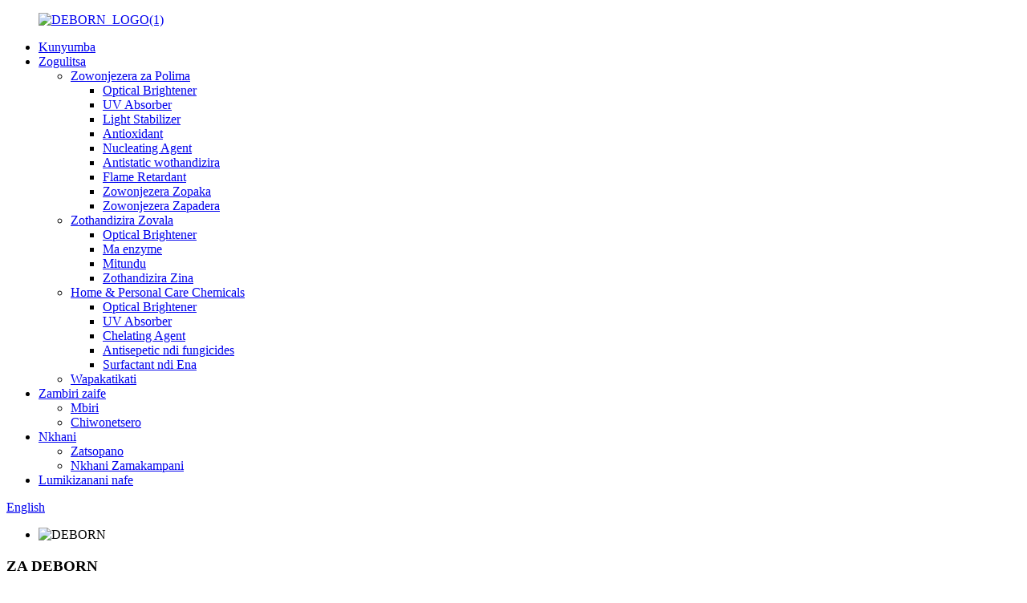

--- FILE ---
content_type: text/html
request_url: http://ny.debornchem.com/antisepetic-and-fungicide/
body_size: 11230
content:
<!DOCTYPE html> <html dir="ltr" lang="ny"> <head> <meta charset="UTF-8"/> <meta http-equiv="Content-Type" content="text/html; charset=UTF-8" /> <!-- Global site tag (gtag.js) - Google Analytics --> <script async src="https://www.googletagmanager.com/gtag/js?id=UA-223924905-79"></script> <script>
  window.dataLayer = window.dataLayer || [];
  function gtag(){dataLayer.push(arguments);}
  gtag('js', new Date());

  gtag('config', 'UA-223924905-79');
</script>  <title>Antisepetic ndi Fungicide Opanga & Suppliers - China Antisepetic ndi Fungicide Factory</title> <meta name="viewport" content="width=device-width,initial-scale=1,minimum-scale=1,maximum-scale=1,user-scalable=no"> <link rel="apple-touch-icon-precomposed" href=""> <meta name="format-detection" content="telephone=no"> <meta name="apple-mobile-web-app-capable" content="yes"> <meta name="apple-mobile-web-app-status-bar-style" content="black"> <link href="//cdn.globalso.com/debornchem/style/global/style.css" rel="stylesheet" onload="this.onload=null;this.rel='stylesheet'"> <link href="//cdn.globalso.com/debornchem/style/public/public.css" rel="stylesheet" onload="this.onload=null;this.rel='stylesheet'">  <link rel="shortcut icon" href="https://cdn.globalso.com/debornchem/ico.png" /> <link rel="canonical" href="https://www.debornchem.com/antisepetic-and-fungicide/" /> <meta name="description" content="Opanga Antisepetic ndi Fungicide, Factory, Suppliers Kuchokera ku China, Zogulitsa zathu ndi makasitomala atsopano ndi akale omwe amadziwika ndi kudalirika kosasinthasintha. Tikulandira makasitomala atsopano ndi akale kuti alankhule nafe kuti tigwirizane ndi bizinesi yamtsogolo, chitukuko wamba. Tiyeni tifulumire mumdima!" /> <link href="//cdn.globalso.com/hide_search.css" rel="stylesheet"/><link href="//www.debornchem.com/style/ny.html.css" rel="stylesheet"/><link rel="alternate" hreflang="ny" href="http://ny.debornchem.com/" /></head> <body> <div class="container">     <!-- web_head start -->   	    <header id="web-head" class="web-head">          <section class="head-layer">             <div class="layout">                <figure class="logo"> 	 <a href="/">			<img src="https://cdn.globalso.com/debornchem/DEBORN_LOGO1.png" alt="DEBORN_LOGO(1)"> 				</a> </figure>                <nav class="nav-wrap">                   <ul class="head-nav">                         <li><a href="/">Kunyumba</a></li> <li class="current-menu-ancestor"><a href="/products/">Zogulitsa</a> <ul class="sub-menu"> 	<li><a href="/polymer-additives/">Zowonjezera za Polima</a> 	<ul class="sub-menu"> 		<li><a href="/optical-brightener/">Optical Brightener</a></li> 		<li><a href="/uv-absorber/">UV Absorber</a></li> 		<li><a href="/light-stabilizer/">Light Stabilizer</a></li> 		<li><a href="/antioxidant/">Antioxidant</a></li> 		<li><a href="/nucleating-agent/">Nucleating Agent</a></li> 		<li><a href="/antistatic-agent/">Antistatic wothandizira</a></li> 		<li><a href="/flame-retardant/">Flame Retardant</a></li> 		<li><a href="/coating-additives/">Zowonjezera Zopaka</a></li> 		<li><a href="/special-additives/">Zowonjezera Zapadera</a></li> 	</ul> </li> 	<li><a href="/textile-auxiliaries/">Zothandizira Zovala</a> 	<ul class="sub-menu"> 		<li><a href="/optical-brightener-textile-auxiliaries/">Optical Brightener</a></li> 		<li><a href="/enzymes/">Ma enzyme</a></li> 		<li><a href="/dyes/">Mitundu</a></li> 		<li><a href="/other-auxiliary/">Zothandizira Zina</a></li> 	</ul> </li> 	<li class="current-menu-ancestor current-menu-parent"><a href="/homepersonal-care-chemicals/">Home & Personal Care Chemicals</a> 	<ul class="sub-menu"> 		<li><a href="/optical-brightener-homepersonal-care-chemicals/">Optical Brightener</a></li> 		<li><a href="/uv-absorber-homepersonal-care-chemicals/">UV Absorber</a></li> 		<li><a href="/chelating-agent/">Chelating Agent</a></li> 		<li class="nav-current"><a href="/antisepetic-and-fungicide/">Antisepetic ndi fungicides</a></li> 		<li><a href="/surfactant-and-others/">Surfactant ndi Ena</a></li> 	</ul> </li> 	<li><a href="/intermediate/">Wapakatikati</a></li> </ul> </li> <li><a href="/about-us/">Zambiri zaife</a> <ul class="sub-menu"> 	<li><a href="/about-us/">Mbiri</a></li> 	<li><a href="/exhibition/">Chiwonetsero</a></li> </ul> </li> <li><a href="/news/">Nkhani</a> <ul class="sub-menu"> 	<li><a href="/news_catalog/new-product/">Zatsopano</a></li> 	<li><a href="/news_catalog/industry-news/">Nkhani Zamakampani</a></li> </ul> </li> <li><a href="/contact-us/">Lumikizanani nafe</a></li>                   </ul>                </nav>                <div class="head-right">                   <b id="btn-search" class="btn--search"></b>                   <div class="change-language ensemble">   <div class="change-language-info">     <div class="change-language-title medium-title">        <div class="language-flag language-flag-en"><a href="https://www.debornchem.com/"><b class="country-flag"></b><span>English</span> </a></div>        <b class="language-icon"></b>      </div> 	<div class="change-language-cont sub-content">         <div class="empty"></div>     </div>   </div> </div> <!--theme260-->                 </div>             </div>          </section>       </header>     <!--// web_head end --> <!-- sys-sub-head  -->       <section class="sys-sub-head">          <!-- swiper -->          <div class="head-bn-slider">             <div class="swiper-container">                <ul class="head-bn-items swiper-wrapper">                   <li class="head-bn-item swiper-slide"><img src="//cdn.globalso.com/debornchem/style/global/img/demo/sub_head_bn_1.jpg" alt="DEBORN"></li>                </ul>             </div>             <div class="swiper-control">                <div class="swiper-pagination"></div>             </div>          </div>       </section> 	    <!-- page-layout start -->       <section class="web-main page-main">  	   	   <!-- list-top -->          <article class="list-top-layer">             <div class="layout">                <div class="flex-row">                   <div class="sys-col list-top-cont">                      <div class="list-top-hd">                         <h1 class="list-top-title">ZA DEBORN<br>PRODUCTS</h1>                         <h4 class="list-top-subtit">Malingaliro a kampani SHANGHAI DEBORN CO., LTD</h4>                      </div>                      <div class="list-top-desc">                         <p>Shanghai Deborn Co., Ltd. yakhala ikuchita pazowonjezera zamankhwala kuyambira 2013, kampani yomwe ili ku Pudong New District ku Shanghai.</p> <p>Deborn amagwira ntchito kuti apereke mankhwala ndi njira zothetsera nsalu, mapulasitiki, zokutira, utoto, zamagetsi, zamankhwala, nyumba ndi zosamalira anthu.</p>                                                                      </div>                   </div>                   <!-- swiper -->                   <div class="sys-col list-top-gallery">                      <div class="swiper-container">                         <ul class="swiper-wrapper intro-gallery-items">                            <li class="swiper-slide intro-gallery-item">                               <div class="gallery-item-img"><a href="/about-us/"><img src="//cdn.globalso.com/debornchem/style/global/img/demo/company_intro2-1.png" alt="DEBORN"></a></div>                            </li>                         </ul>                      </div>                   </div>                </div>             </div>          </article> 		    <div class="layout">     <aside class="aside">   <section class="aside-wrap">     <section class="side-widget">     <div class="side-tit-bar">         <h2 class="side-tit">Magulu</h2>     </div>     <ul class="side-cate">       <li><a href="/polymer-additives/">Zowonjezera za Polima</a> <ul class="sub-menu"> 	<li><a href="/optical-brightener/">Optical Brightener</a></li> 	<li><a href="/uv-absorber/">UV Absorber</a></li> 	<li><a href="/light-stabilizer/">Light Stabilizer</a></li> 	<li><a href="/antioxidant/">Antioxidant</a></li> 	<li><a href="/nucleating-agent/">Nucleating Agent</a></li> 	<li><a href="/antistatic-agent/">Antistatic wothandizira</a></li> 	<li><a href="/flame-retardant/">Flame Retardant</a></li> 	<li><a href="/coating-additives/">Zowonjezera Zopaka</a></li> 	<li><a href="/special-additives/">Zowonjezera Zapadera</a></li> </ul> </li> <li><a href="/textile-auxiliaries/">Zothandizira Zovala</a> <ul class="sub-menu"> 	<li><a href="/optical-brightener-textile-auxiliaries/">Optical Brightener</a></li> 	<li><a href="/enzymes/">Ma enzyme</a></li> 	<li><a href="/dyes/">Mitundu</a></li> 	<li><a href="/other-auxiliary/">Zothandizira Zina</a></li> </ul> </li> <li class="current-menu-ancestor current-menu-parent"><a href="/homepersonal-care-chemicals/">Home & Personal Care Chemicals</a> <ul class="sub-menu"> 	<li><a href="/optical-brightener-homepersonal-care-chemicals/">Optical Brightener</a></li> 	<li><a href="/uv-absorber-homepersonal-care-chemicals/">UV Absorber</a></li> 	<li><a href="/chelating-agent/">Chelating Agent</a></li> 	<li class="nav-current"><a href="/antisepetic-and-fungicide/">Antisepetic ndi fungicides</a></li> 	<li><a href="/surfactant-and-others/">Surfactant ndi Ena</a></li> </ul> </li> <li><a href="/intermediate/">Wapakatikati</a></li>     </ul>   </section>   <div class="side-widget">        <div class="side-tit-bar">         <h2 class="side-tit">Zamgululi</h2>     </div> 	 <div class="side-product-items">               <div class="items_content">                <div class="side_slider">                     <ul class="swiper-wrapper"> 				                   <li class="swiper-slide gm-sep side_product_item">                     <figure > <a href="/uv-absorber-uv-3638-product/" class="item-img"><img src="https://cdn.globalso.com/debornchem/UV36381-300x300.jpg" alt="UV Absorber UV-3638 ya PC, PET CAS NO.: 18600-..."></a>                       <figcaption>                         <h3 class="item_title"><a href="/uv-absorber-uv-3638-product/">UV Absorber UV-3638 ya PC, ...</a></h3>                        </figcaption>                     </figure> 					</li> 					                   <li class="swiper-slide gm-sep side_product_item">                     <figure > <a href="/uv-absorber-5050h-product/" class="item-img"><img src="https://cdn.globalso.com/debornchem/UV5050H-300x300.jpg" alt="UV ABSORBER 5050H ya PA CAS NO.: 152261-33-1"></a>                       <figcaption>                         <h3 class="item_title"><a href="/uv-absorber-5050h-product/">UV ABSORBER 5050H ya PA C...</a></h3>                        </figcaption>                     </figure> 					</li> 					                   <li class="swiper-slide gm-sep side_product_item">                     <figure > <a href="/uv-absorber-uv-3030-product/" class="item-img"><img src="https://cdn.globalso.com/debornchem/UV3030-300x300.jpg" alt="UV-3030 ya UV-3030 ya PC CAS NO.: 178671-58-4"></a>                       <figcaption>                         <h3 class="item_title"><a href="/uv-absorber-uv-3030-product/">UV absorber UV-3030 kwa PC ...</a></h3>                        </figcaption>                     </figure> 					</li> 					                   <li class="swiper-slide gm-sep side_product_item">                     <figure > <a href="/optical-brightener-kcb-product/" class="item-img"><img src="https://cdn.globalso.com/debornchem/KCB--300x300.jpg" alt="Optical Brightener KCB ya EVA"></a>                       <figcaption>                         <h3 class="item_title"><a href="/optical-brightener-kcb-product/">Optical Brightener KCB ya EVA</a></h3>                        </figcaption>                     </figure> 					</li> 					                </ul> 				 </div>                 <div class="btn-prev"></div>                 <div class="btn-next"></div>               </div>             </div>    </div>           </section> </aside>        <section class="main">             <div class="product-list">   <ul class="product_list_items">    <li class="product_list_item">             <figure>               <span class="item_img"><img src="https://cdn.globalso.com/debornchem/Elubiol-300x300.jpg" alt="Isothiazolinone 14% CAS No.: 26172-55-4,2682-20-4"><a href="/isothiazolinone-14-product/" title="Isothiazolinone 14% CAS No.: 26172-55-4，2682-20-4"></a> </span>               <figcaption> 			  <div class="item_information">                      <h3 class="item_title"><a href="/isothiazolinone-14-product/" title="Isothiazolinone 14% CAS No.: 26172-55-4，2682-20-4">Isothiazolinone 14% CAS No.: 26172-55-4,2682-20-4</a></h3>                 <div class="item_info"><p><span style="font-size: medium;">Mafuta ovomerezeka, zida zomangira, zitsulo zamagetsi zamagetsi, uinjiniya wamafuta amafuta, zikopa, zopaka utoto ndi kupota zipsera kuti utoto, kutembenuka kwatsiku, antisepsis ya zodzoladzola, deckle, kugulitsa madzi etc.</span></p> </div>                 </div>                 <div class="product_btns">                   <a href="javascript:" class="priduct_btn_inquiry add_email12">kufunsa</a><a href="/isothiazolinone-14-product/" class="priduct_btn_detail">zambiri</a>                 </div>               </figcaption>             </figure>           </li>    <li class="product_list_item">             <figure>               <span class="item_img"><img src="https://cdn.globalso.com/debornchem/Elubiol-300x300.jpg" alt="Dichlorophenylimidazoldioxolan, Elubiol CAS No.: 67914-69-6"><a href="/elubiol-product/" title="Dichlorophenylimidazoldioxolan,  Elubiol CAS No.: 67914-69-6"></a> </span>               <figcaption> 			  <div class="item_information">                      <h3 class="item_title"><a href="/elubiol-product/" title="Dichlorophenylimidazoldioxolan,  Elubiol CAS No.: 67914-69-6">Dichlorophenylimidazoldioxolan, Elubiol CAS No.: 67914-69-6</a></h3>                 <div class="item_info"><p><span style="font-family: 'Times New Roman'; font-size: medium;">Elubiol imagwira ntchito pazinthu zotsutsana ndi mafangasi, zinthu za shampoo ya zinyalala, zowongolera mafuta pazogulitsa zamunthu.</span></p> </div>                 </div>                 <div class="product_btns">                   <a href="javascript:" class="priduct_btn_inquiry add_email12">kufunsa</a><a href="/elubiol-product/" class="priduct_btn_detail">zambiri</a>                 </div>               </figcaption>             </figure>           </li>    <li class="product_list_item">             <figure>               <span class="item_img"><img src="https://cdn.globalso.com/debornchem/DCMX-300x300.jpg" alt="Di-Chloroxylenol(DCMX)"><a href="/di-chloroxylenoldcmx-product/" title="Di-Chloroxylenol(DCMX)"></a> </span>               <figcaption> 			  <div class="item_information">                      <h3 class="item_title"><a href="/di-chloroxylenoldcmx-product/" title="Di-Chloroxylenol(DCMX)">Di-Chloroxylenol(DCMX)</a></h3>                 <div class="item_info"><p>2,4-Dichloro-3,5-Xylenol, 2,4-Dichloro-3,5-dimethylphenol</p> </div>                 </div>                 <div class="product_btns">                   <a href="javascript:" class="priduct_btn_inquiry add_email12">kufunsa</a><a href="/di-chloroxylenoldcmx-product/" class="priduct_btn_detail">zambiri</a>                 </div>               </figcaption>             </figure>           </li>    <li class="product_list_item">             <figure>               <span class="item_img"><img src="https://cdn.globalso.com/debornchem/Benzalkonium-Chloride-300x300.jpg" alt="Benzalkonium Chloride CAS No.: 8001-54-5, 63449-41-2, 139-07-1"><a href="/benzalkonium-chloride-product/" title="Benzalkonium Chloride CAS No.: 8001-54-5, 63449-41-2, 139-07-1"></a> </span>               <figcaption> 			  <div class="item_information">                      <h3 class="item_title"><a href="/benzalkonium-chloride-product/" title="Benzalkonium Chloride CAS No.: 8001-54-5, 63449-41-2, 139-07-1">Benzalkonium Chloride CAS No.: 8001-54-5, 63449-41-2, 139-07-1</a></h3>                 <div class="item_info"><p><span style="font-size: medium;">Benzalkonium Chloride ndi mtundu wa cationic surfactant, wa nonoxidizing boicide. Imatha kuletsa kufalikira kwa algae komanso kuberekana kwamatope. Benzalkonium Chloride imakhalanso ndi katundu wobalalitsa ndi kulowa, imatha kulowa ndikuchotsa matope ndi algae, ili ndi ubwino wa kawopsedwe kakang'ono, kawopsedwe kakang'ono, kusungunuka m'madzi, kosavuta kugwiritsa ntchito, kosakhudzidwa ndi kuuma kwa madzi.</span></p> </div>                 </div>                 <div class="product_btns">                   <a href="javascript:" class="priduct_btn_inquiry add_email12">kufunsa</a><a href="/benzalkonium-chloride-product/" class="priduct_btn_detail">zambiri</a>                 </div>               </figcaption>             </figure>           </li>          </ul>         <div class="page_bar">         <div class="pages"></div>       </div>       </div>            </section>   </div> </section>  <!-- web_footer start -->     <!-- web-footer start -->       <footer class="web-footer" style="background-image: url(//cdn.globalso.com/debornchem/style/global/img/demo/footer_bg_1.png)" alt="DEBORN">          <section class="foot-service">             <div class="layout">                <div class="foot-items">                   <nav class="foot-item wow fadeInUpA" data-wow-delay=".1s" data-wow-duration=".8s">                      <div class="foot-item-bd">                         <div class="foot-logo">		<img src="https://cdn.globalso.com/debornchem/DEBORN_LOGO1.png" alt="DEBORN_LOGO(1)"> 	 </div>                         <address class="foot-contact-list">                            <ul> 						                                 <li class="contact-item">                                  <div class="contact-item-bd"><span class="contact-item-value">Address: RM603, NO.458, FUSHAN ROAD, PUDONG, SHANGHAI, CHINA, 200120</span></div>                               </li> 							  							                                <li class="contact-item">                                  <a href="mailto:sales@shdeborn.com" class="add_email121">                                     <div class="contact-item-bd"><span class="contact-item-value">E-mail: sales@shdeborn.com</span></div>                                  </a>                               </li> 							  							                                <li class="contact-item">                                  <div class="contact-item-bd"><span class="contact-item-value">Tel: 0086-13370261153</span></div>                               </li> 							  							                                  <li class="contact-item">                                  <div class="contact-item-bd"><span class="contact-item-value">Tel: 0086-21-68962123</span></div>                               </li> 							                             </ul>                         </address>                      </div>                   </nav>                   <nav class="foot-item wow fadeInUpA" data-wow-delay=".2s" data-wow-duration=".8s">                      <div class="foot-item-hd">                         <h3 class="foot-item-title">ZAMBIRI</h3>                      </div>                      <div class="foot-item-bd">                         <ul class="foot-txt-list">                           <li><a href="/">Kunyumba</a></li> <li><a href="/products/">Zogulitsa</a></li> <li><a href="/about-us/">Zambiri zaife</a></li> <li><a href="/news/">Nkhani</a></li> <li><a href="/contact-us/">Lumikizanani nafe</a></li>                         </ul>                      </div>                   </nav>                   <nav class="foot-item wow fadeInUpA" data-wow-delay=".3s" data-wow-duration=".8s">                      <div class="foot-item-hd">                         <h3 class="foot-item-title">TITSATIRENI</h3>                      </div>                      <div class="foot-item-bd">                                                <ul class="foot-sns">                          		<li><a target="_blank" href="https://www.facebook.com/shdeborn"><img src="https://cdn.globalso.com/debornchem/sns_01.png" alt="facebook"></a></li> 			<li><a target="_blank" href="https://www.linkedin.com/company/shdeborn"><img src="https://cdn.globalso.com/debornchem/linkedin-in.png" alt="linkedin-mu"></a></li> 			<li><a target="_blank" href=""><img src="https://cdn.globalso.com/debornchem/sns_03.png" alt="sns_03"></a></li> 	                        </ul>                      </div>                   </nav>                   <nav class="foot-item foot-item-subscribe wow fadeInUpA" data-wow-delay=".4s" data-wow-duration=".8s">                      <div class="foot-item-hd">                         <h3 class="foot-item-title">PRODUCT FUNSO</h3>                      </div>                      <div class="foot-item-bd">                         <div class="company-subscribe">                            <h4 class="subscribe-title">Kuti mufunse za malonda athu kapena mitengo yamtengo wapatali, chonde tisiyeni imelo ndipo tidzalumikizana mkati mwa maola 24.</h4>                            <div class="subscribe-submit">                               <a href="javascript:" class="sys-btn button">Tumizani</a>                            </div>                         </div>                      </div>                   </nav>                </div>             </div>          </section>          <section class="foot-bar">             <div class="layout">                <div class="copyright">© Copyright - 2010-2022: Ufulu Onse Ndiwotetezedwa.<script type="text/javascript" src="//www.globalso.site/livechat.js"></script>       <a href="/featured/">Zogulitsa Zotentha</a> - <a href="/sitemap.xml">Mapu atsamba</a>  <br><a href='/tinopal-nfw/' title='Tinopal Nfw'>Tinopal Nfw</a>,  <a href='/2-methoxybenzaldehyde/' title='2-Methoxybenzaldehyde'>2-Methoxybenzaldehyde</a>,  <a href='/ultraviolet-absorbent-bp-4/' title='Ultraviolet Absorbent Bp-4'>Ultraviolet Absorbent Bp-4</a>,  <a href='/ethylene-diamine-tetraacetic-acid/' title='Ethylene Diamine Tetraacetic Acid'>Ethylene Diamine Tetraacetic Acid</a>,  <a href='/basic-red-13/' title='Basic Red 13'>Choyamba Red 13</a>,  <a href='/hpctp/' title='Hpctp'>Hpctp</a>,         </div>             </div>          </section>       </footer>       <!--// web-footer end -->    </div>    <!--// container end --> <aside class="scrollsidebar" id="scrollsidebar">   <div class="side_content">     <div class="side_list">       <header class="hd"><img src="//cdn.globalso.com/title_pic.png" alt="Zolemba pa intaneti"/></header>       <div class="cont">         <li><a class="email" href="javascript:" onclick="showMsgPop();">Tumizani Imelo</a></li>         <li><a class="whatsapp" href="https://api.whatsapp.com/send?phone=8618017879299">+ 8618017879299</a></li>                                       </div>                   <div class="side_title"><a  class="close_btn"><span>x</span></a></div>     </div>   </div>   <div class="show_btn"></div> </aside> <div class="inquiry-pop-bd">   <div class="inquiry-pop"> <i class="ico-close-pop" onclick="hideMsgPop();"></i>     <script type="text/javascript" src="//www.globalso.site/form.js"></script>   </div> </div>    <!-- search -->    <div class="web-search">       <b id="btn-search-close" class="btn--search-close"></b>       <div style=" width:100%">          <div class="head-search">          <form action="/search.php" method="get">                <input class="search-ipt" name="s" placeholder="Start Typing..." /> 			   <input type="hidden" name="cat" value="490"/>                <input class="search-btn" type="submit" value=""/>                <span class="search-attr">Dinani Enter kuti mufufuze kapena ESC kuti mutseke</span>             </form>          </div>       </div>    </div> <script type="text/javascript" src="//cdn.globalso.com/debornchem/style/global/js/jquery.min.js"></script>  <script type="text/javascript" src="//cdn.globalso.com/debornchem/style/global/js/common.js"></script> <script type="text/javascript" src="//cdn.globalso.com/debornchem/style/public/public.js"></script>  <!--[if lt IE 9]> <script src="//cdn.globalso.com/debornchem/style/global/js/html5.js"></script> <![endif]--> <ul class="prisna-wp-translate-seo" id="prisna-translator-seo"><li class="language-flag language-flag-en"><a href="https://www.debornchem.com/antisepetic-and-fungicide/" title="English" target="_blank"><b class="country-flag"></b><span>English</span></a></li><li class="language-flag language-flag-fr"><a href="http://fr.debornchem.com/antisepetic-and-fungicide/" title="French" target="_blank"><b class="country-flag"></b><span>French</span></a></li><li class="language-flag language-flag-de"><a href="http://de.debornchem.com/antisepetic-and-fungicide/" title="German" target="_blank"><b class="country-flag"></b><span>German</span></a></li><li class="language-flag language-flag-pt"><a href="http://pt.debornchem.com/antisepetic-and-fungicide/" title="Portuguese" target="_blank"><b class="country-flag"></b><span>Portuguese</span></a></li><li class="language-flag language-flag-es"><a href="http://es.debornchem.com/antisepetic-and-fungicide/" title="Spanish" target="_blank"><b class="country-flag"></b><span>Spanish</span></a></li><li class="language-flag language-flag-ru"><a href="http://ru.debornchem.com/antisepetic-and-fungicide/" title="Russian" target="_blank"><b class="country-flag"></b><span>Russian</span></a></li><li class="language-flag language-flag-ja"><a href="http://ja.debornchem.com/antisepetic-and-fungicide/" title="Japanese" target="_blank"><b class="country-flag"></b><span>Japanese</span></a></li><li class="language-flag language-flag-ko"><a href="http://ko.debornchem.com/antisepetic-and-fungicide/" title="Korean" target="_blank"><b class="country-flag"></b><span>Korean</span></a></li><li class="language-flag language-flag-ar"><a href="http://ar.debornchem.com/antisepetic-and-fungicide/" title="Arabic" target="_blank"><b class="country-flag"></b><span>Arabic</span></a></li><li class="language-flag language-flag-ga"><a href="http://ga.debornchem.com/antisepetic-and-fungicide/" title="Irish" target="_blank"><b class="country-flag"></b><span>Irish</span></a></li><li class="language-flag language-flag-el"><a href="http://el.debornchem.com/antisepetic-and-fungicide/" title="Greek" target="_blank"><b class="country-flag"></b><span>Greek</span></a></li><li class="language-flag language-flag-tr"><a href="http://tr.debornchem.com/antisepetic-and-fungicide/" title="Turkish" target="_blank"><b class="country-flag"></b><span>Turkish</span></a></li><li class="language-flag language-flag-it"><a href="http://it.debornchem.com/antisepetic-and-fungicide/" title="Italian" target="_blank"><b class="country-flag"></b><span>Italian</span></a></li><li class="language-flag language-flag-da"><a href="http://da.debornchem.com/antisepetic-and-fungicide/" title="Danish" target="_blank"><b class="country-flag"></b><span>Danish</span></a></li><li class="language-flag language-flag-ro"><a href="http://ro.debornchem.com/antisepetic-and-fungicide/" title="Romanian" target="_blank"><b class="country-flag"></b><span>Romanian</span></a></li><li class="language-flag language-flag-id"><a href="http://id.debornchem.com/antisepetic-and-fungicide/" title="Indonesian" target="_blank"><b class="country-flag"></b><span>Indonesian</span></a></li><li class="language-flag language-flag-cs"><a href="http://cs.debornchem.com/antisepetic-and-fungicide/" title="Czech" target="_blank"><b class="country-flag"></b><span>Czech</span></a></li><li class="language-flag language-flag-af"><a href="http://af.debornchem.com/antisepetic-and-fungicide/" title="Afrikaans" target="_blank"><b class="country-flag"></b><span>Afrikaans</span></a></li><li class="language-flag language-flag-sv"><a href="http://sv.debornchem.com/antisepetic-and-fungicide/" title="Swedish" target="_blank"><b class="country-flag"></b><span>Swedish</span></a></li><li class="language-flag language-flag-pl"><a href="http://pl.debornchem.com/antisepetic-and-fungicide/" title="Polish" target="_blank"><b class="country-flag"></b><span>Polish</span></a></li><li class="language-flag language-flag-eu"><a href="http://eu.debornchem.com/antisepetic-and-fungicide/" title="Basque" target="_blank"><b class="country-flag"></b><span>Basque</span></a></li><li class="language-flag language-flag-ca"><a href="http://ca.debornchem.com/antisepetic-and-fungicide/" title="Catalan" target="_blank"><b class="country-flag"></b><span>Catalan</span></a></li><li class="language-flag language-flag-eo"><a href="http://eo.debornchem.com/antisepetic-and-fungicide/" title="Esperanto" target="_blank"><b class="country-flag"></b><span>Esperanto</span></a></li><li class="language-flag language-flag-hi"><a href="http://hi.debornchem.com/antisepetic-and-fungicide/" title="Hindi" target="_blank"><b class="country-flag"></b><span>Hindi</span></a></li><li class="language-flag language-flag-lo"><a href="http://lo.debornchem.com/antisepetic-and-fungicide/" title="Lao" target="_blank"><b class="country-flag"></b><span>Lao</span></a></li><li class="language-flag language-flag-sq"><a href="http://sq.debornchem.com/antisepetic-and-fungicide/" title="Albanian" target="_blank"><b class="country-flag"></b><span>Albanian</span></a></li><li class="language-flag language-flag-am"><a href="http://am.debornchem.com/antisepetic-and-fungicide/" title="Amharic" target="_blank"><b class="country-flag"></b><span>Amharic</span></a></li><li class="language-flag language-flag-hy"><a href="http://hy.debornchem.com/antisepetic-and-fungicide/" title="Armenian" target="_blank"><b class="country-flag"></b><span>Armenian</span></a></li><li class="language-flag language-flag-az"><a href="http://az.debornchem.com/antisepetic-and-fungicide/" title="Azerbaijani" target="_blank"><b class="country-flag"></b><span>Azerbaijani</span></a></li><li class="language-flag language-flag-be"><a href="http://be.debornchem.com/antisepetic-and-fungicide/" title="Belarusian" target="_blank"><b class="country-flag"></b><span>Belarusian</span></a></li><li class="language-flag language-flag-bn"><a href="http://bn.debornchem.com/antisepetic-and-fungicide/" title="Bengali" target="_blank"><b class="country-flag"></b><span>Bengali</span></a></li><li class="language-flag language-flag-bs"><a href="http://bs.debornchem.com/antisepetic-and-fungicide/" title="Bosnian" target="_blank"><b class="country-flag"></b><span>Bosnian</span></a></li><li class="language-flag language-flag-bg"><a href="http://bg.debornchem.com/antisepetic-and-fungicide/" title="Bulgarian" target="_blank"><b class="country-flag"></b><span>Bulgarian</span></a></li><li class="language-flag language-flag-ceb"><a href="http://ceb.debornchem.com/antisepetic-and-fungicide/" title="Cebuano" target="_blank"><b class="country-flag"></b><span>Cebuano</span></a></li><li class="language-flag language-flag-ny"><a href="http://ny.debornchem.com/antisepetic-and-fungicide/" title="Chichewa" target="_blank"><b class="country-flag"></b><span>Chichewa</span></a></li><li class="language-flag language-flag-co"><a href="http://co.debornchem.com/antisepetic-and-fungicide/" title="Corsican" target="_blank"><b class="country-flag"></b><span>Corsican</span></a></li><li class="language-flag language-flag-hr"><a href="http://hr.debornchem.com/antisepetic-and-fungicide/" title="Croatian" target="_blank"><b class="country-flag"></b><span>Croatian</span></a></li><li class="language-flag language-flag-nl"><a href="http://nl.debornchem.com/antisepetic-and-fungicide/" title="Dutch" target="_blank"><b class="country-flag"></b><span>Dutch</span></a></li><li class="language-flag language-flag-et"><a href="http://et.debornchem.com/antisepetic-and-fungicide/" title="Estonian" target="_blank"><b class="country-flag"></b><span>Estonian</span></a></li><li class="language-flag language-flag-tl"><a href="http://tl.debornchem.com/antisepetic-and-fungicide/" title="Filipino" target="_blank"><b class="country-flag"></b><span>Filipino</span></a></li><li class="language-flag language-flag-fi"><a href="http://fi.debornchem.com/antisepetic-and-fungicide/" title="Finnish" target="_blank"><b class="country-flag"></b><span>Finnish</span></a></li><li class="language-flag language-flag-fy"><a href="http://fy.debornchem.com/antisepetic-and-fungicide/" title="Frisian" target="_blank"><b class="country-flag"></b><span>Frisian</span></a></li><li class="language-flag language-flag-gl"><a href="http://gl.debornchem.com/antisepetic-and-fungicide/" title="Galician" target="_blank"><b class="country-flag"></b><span>Galician</span></a></li><li class="language-flag language-flag-ka"><a href="http://ka.debornchem.com/antisepetic-and-fungicide/" title="Georgian" target="_blank"><b class="country-flag"></b><span>Georgian</span></a></li><li class="language-flag language-flag-gu"><a href="http://gu.debornchem.com/antisepetic-and-fungicide/" title="Gujarati" target="_blank"><b class="country-flag"></b><span>Gujarati</span></a></li><li class="language-flag language-flag-ht"><a href="http://ht.debornchem.com/antisepetic-and-fungicide/" title="Haitian" target="_blank"><b class="country-flag"></b><span>Haitian</span></a></li><li class="language-flag language-flag-ha"><a href="http://ha.debornchem.com/antisepetic-and-fungicide/" title="Hausa" target="_blank"><b class="country-flag"></b><span>Hausa</span></a></li><li class="language-flag language-flag-haw"><a href="http://haw.debornchem.com/antisepetic-and-fungicide/" title="Hawaiian" target="_blank"><b class="country-flag"></b><span>Hawaiian</span></a></li><li class="language-flag language-flag-iw"><a href="http://iw.debornchem.com/antisepetic-and-fungicide/" title="Hebrew" target="_blank"><b class="country-flag"></b><span>Hebrew</span></a></li><li class="language-flag language-flag-hmn"><a href="http://hmn.debornchem.com/antisepetic-and-fungicide/" title="Hmong" target="_blank"><b class="country-flag"></b><span>Hmong</span></a></li><li class="language-flag language-flag-hu"><a href="http://hu.debornchem.com/antisepetic-and-fungicide/" title="Hungarian" target="_blank"><b class="country-flag"></b><span>Hungarian</span></a></li><li class="language-flag language-flag-is"><a href="http://is.debornchem.com/antisepetic-and-fungicide/" title="Icelandic" target="_blank"><b class="country-flag"></b><span>Icelandic</span></a></li><li class="language-flag language-flag-ig"><a href="http://ig.debornchem.com/antisepetic-and-fungicide/" title="Igbo" target="_blank"><b class="country-flag"></b><span>Igbo</span></a></li><li class="language-flag language-flag-jw"><a href="http://jw.debornchem.com/antisepetic-and-fungicide/" title="Javanese" target="_blank"><b class="country-flag"></b><span>Javanese</span></a></li><li class="language-flag language-flag-kn"><a href="http://kn.debornchem.com/antisepetic-and-fungicide/" title="Kannada" target="_blank"><b class="country-flag"></b><span>Kannada</span></a></li><li class="language-flag language-flag-kk"><a href="http://kk.debornchem.com/antisepetic-and-fungicide/" title="Kazakh" target="_blank"><b class="country-flag"></b><span>Kazakh</span></a></li><li class="language-flag language-flag-km"><a href="http://km.debornchem.com/antisepetic-and-fungicide/" title="Khmer" target="_blank"><b class="country-flag"></b><span>Khmer</span></a></li><li class="language-flag language-flag-ku"><a href="http://ku.debornchem.com/antisepetic-and-fungicide/" title="Kurdish" target="_blank"><b class="country-flag"></b><span>Kurdish</span></a></li><li class="language-flag language-flag-ky"><a href="http://ky.debornchem.com/antisepetic-and-fungicide/" title="Kyrgyz" target="_blank"><b class="country-flag"></b><span>Kyrgyz</span></a></li><li class="language-flag language-flag-la"><a href="http://la.debornchem.com/antisepetic-and-fungicide/" title="Latin" target="_blank"><b class="country-flag"></b><span>Latin</span></a></li><li class="language-flag language-flag-lv"><a href="http://lv.debornchem.com/antisepetic-and-fungicide/" title="Latvian" target="_blank"><b class="country-flag"></b><span>Latvian</span></a></li><li class="language-flag language-flag-lt"><a href="http://lt.debornchem.com/antisepetic-and-fungicide/" title="Lithuanian" target="_blank"><b class="country-flag"></b><span>Lithuanian</span></a></li><li class="language-flag language-flag-lb"><a href="http://lb.debornchem.com/antisepetic-and-fungicide/" title="Luxembou.." target="_blank"><b class="country-flag"></b><span>Luxembou..</span></a></li><li class="language-flag language-flag-mk"><a href="http://mk.debornchem.com/antisepetic-and-fungicide/" title="Macedonian" target="_blank"><b class="country-flag"></b><span>Macedonian</span></a></li><li class="language-flag language-flag-mg"><a href="http://mg.debornchem.com/antisepetic-and-fungicide/" title="Malagasy" target="_blank"><b class="country-flag"></b><span>Malagasy</span></a></li><li class="language-flag language-flag-ms"><a href="http://ms.debornchem.com/antisepetic-and-fungicide/" title="Malay" target="_blank"><b class="country-flag"></b><span>Malay</span></a></li><li class="language-flag language-flag-ml"><a href="http://ml.debornchem.com/antisepetic-and-fungicide/" title="Malayalam" target="_blank"><b class="country-flag"></b><span>Malayalam</span></a></li><li class="language-flag language-flag-mt"><a href="http://mt.debornchem.com/antisepetic-and-fungicide/" title="Maltese" target="_blank"><b class="country-flag"></b><span>Maltese</span></a></li><li class="language-flag language-flag-mi"><a href="http://mi.debornchem.com/antisepetic-and-fungicide/" title="Maori" target="_blank"><b class="country-flag"></b><span>Maori</span></a></li><li class="language-flag language-flag-mr"><a href="http://mr.debornchem.com/antisepetic-and-fungicide/" title="Marathi" target="_blank"><b class="country-flag"></b><span>Marathi</span></a></li><li class="language-flag language-flag-mn"><a href="http://mn.debornchem.com/antisepetic-and-fungicide/" title="Mongolian" target="_blank"><b class="country-flag"></b><span>Mongolian</span></a></li><li class="language-flag language-flag-my"><a href="http://my.debornchem.com/antisepetic-and-fungicide/" title="Burmese" target="_blank"><b class="country-flag"></b><span>Burmese</span></a></li><li class="language-flag language-flag-ne"><a href="http://ne.debornchem.com/antisepetic-and-fungicide/" title="Nepali" target="_blank"><b class="country-flag"></b><span>Nepali</span></a></li><li class="language-flag language-flag-no"><a href="http://no.debornchem.com/antisepetic-and-fungicide/" title="Norwegian" target="_blank"><b class="country-flag"></b><span>Norwegian</span></a></li><li class="language-flag language-flag-ps"><a href="http://ps.debornchem.com/antisepetic-and-fungicide/" title="Pashto" target="_blank"><b class="country-flag"></b><span>Pashto</span></a></li><li class="language-flag language-flag-fa"><a href="http://fa.debornchem.com/antisepetic-and-fungicide/" title="Persian" target="_blank"><b class="country-flag"></b><span>Persian</span></a></li><li class="language-flag language-flag-pa"><a href="http://pa.debornchem.com/antisepetic-and-fungicide/" title="Punjabi" target="_blank"><b class="country-flag"></b><span>Punjabi</span></a></li><li class="language-flag language-flag-sr"><a href="http://sr.debornchem.com/antisepetic-and-fungicide/" title="Serbian" target="_blank"><b class="country-flag"></b><span>Serbian</span></a></li><li class="language-flag language-flag-st"><a href="http://st.debornchem.com/antisepetic-and-fungicide/" title="Sesotho" target="_blank"><b class="country-flag"></b><span>Sesotho</span></a></li><li class="language-flag language-flag-si"><a href="http://si.debornchem.com/antisepetic-and-fungicide/" title="Sinhala" target="_blank"><b class="country-flag"></b><span>Sinhala</span></a></li><li class="language-flag language-flag-sk"><a href="http://sk.debornchem.com/antisepetic-and-fungicide/" title="Slovak" target="_blank"><b class="country-flag"></b><span>Slovak</span></a></li><li class="language-flag language-flag-sl"><a href="http://sl.debornchem.com/antisepetic-and-fungicide/" title="Slovenian" target="_blank"><b class="country-flag"></b><span>Slovenian</span></a></li><li class="language-flag language-flag-so"><a href="http://so.debornchem.com/antisepetic-and-fungicide/" title="Somali" target="_blank"><b class="country-flag"></b><span>Somali</span></a></li><li class="language-flag language-flag-sm"><a href="http://sm.debornchem.com/antisepetic-and-fungicide/" title="Samoan" target="_blank"><b class="country-flag"></b><span>Samoan</span></a></li><li class="language-flag language-flag-gd"><a href="http://gd.debornchem.com/antisepetic-and-fungicide/" title="Scots Gaelic" target="_blank"><b class="country-flag"></b><span>Scots Gaelic</span></a></li><li class="language-flag language-flag-sn"><a href="http://sn.debornchem.com/antisepetic-and-fungicide/" title="Shona" target="_blank"><b class="country-flag"></b><span>Shona</span></a></li><li class="language-flag language-flag-sd"><a href="http://sd.debornchem.com/antisepetic-and-fungicide/" title="Sindhi" target="_blank"><b class="country-flag"></b><span>Sindhi</span></a></li><li class="language-flag language-flag-su"><a href="http://su.debornchem.com/antisepetic-and-fungicide/" title="Sundanese" target="_blank"><b class="country-flag"></b><span>Sundanese</span></a></li><li class="language-flag language-flag-sw"><a href="http://sw.debornchem.com/antisepetic-and-fungicide/" title="Swahili" target="_blank"><b class="country-flag"></b><span>Swahili</span></a></li><li class="language-flag language-flag-tg"><a href="http://tg.debornchem.com/antisepetic-and-fungicide/" title="Tajik" target="_blank"><b class="country-flag"></b><span>Tajik</span></a></li><li class="language-flag language-flag-ta"><a href="http://ta.debornchem.com/antisepetic-and-fungicide/" title="Tamil" target="_blank"><b class="country-flag"></b><span>Tamil</span></a></li><li class="language-flag language-flag-te"><a href="http://te.debornchem.com/antisepetic-and-fungicide/" title="Telugu" target="_blank"><b class="country-flag"></b><span>Telugu</span></a></li><li class="language-flag language-flag-th"><a href="http://th.debornchem.com/antisepetic-and-fungicide/" title="Thai" target="_blank"><b class="country-flag"></b><span>Thai</span></a></li><li class="language-flag language-flag-uk"><a href="http://uk.debornchem.com/antisepetic-and-fungicide/" title="Ukrainian" target="_blank"><b class="country-flag"></b><span>Ukrainian</span></a></li><li class="language-flag language-flag-ur"><a href="http://ur.debornchem.com/antisepetic-and-fungicide/" title="Urdu" target="_blank"><b class="country-flag"></b><span>Urdu</span></a></li><li class="language-flag language-flag-uz"><a href="http://uz.debornchem.com/antisepetic-and-fungicide/" title="Uzbek" target="_blank"><b class="country-flag"></b><span>Uzbek</span></a></li><li class="language-flag language-flag-vi"><a href="http://vi.debornchem.com/antisepetic-and-fungicide/" title="Vietnamese" target="_blank"><b class="country-flag"></b><span>Vietnamese</span></a></li><li class="language-flag language-flag-cy"><a href="http://cy.debornchem.com/antisepetic-and-fungicide/" title="Welsh" target="_blank"><b class="country-flag"></b><span>Welsh</span></a></li><li class="language-flag language-flag-xh"><a href="http://xh.debornchem.com/antisepetic-and-fungicide/" title="Xhosa" target="_blank"><b class="country-flag"></b><span>Xhosa</span></a></li><li class="language-flag language-flag-yi"><a href="http://yi.debornchem.com/antisepetic-and-fungicide/" title="Yiddish" target="_blank"><b class="country-flag"></b><span>Yiddish</span></a></li><li class="language-flag language-flag-yo"><a href="http://yo.debornchem.com/antisepetic-and-fungicide/" title="Yoruba" target="_blank"><b class="country-flag"></b><span>Yoruba</span></a></li><li class="language-flag language-flag-zu"><a href="http://zu.debornchem.com/antisepetic-and-fungicide/" title="Zulu" target="_blank"><b class="country-flag"></b><span>Zulu</span></a></li><li class="language-flag language-flag-rw"><a href="http://rw.debornchem.com/antisepetic-and-fungicide/" title="Kinyarwanda" target="_blank"><b class="country-flag"></b><span>Kinyarwanda</span></a></li><li class="language-flag language-flag-tt"><a href="http://tt.debornchem.com/antisepetic-and-fungicide/" title="Tatar" target="_blank"><b class="country-flag"></b><span>Tatar</span></a></li><li class="language-flag language-flag-or"><a href="http://or.debornchem.com/antisepetic-and-fungicide/" title="Oriya" target="_blank"><b class="country-flag"></b><span>Oriya</span></a></li><li class="language-flag language-flag-tk"><a href="http://tk.debornchem.com/antisepetic-and-fungicide/" title="Turkmen" target="_blank"><b class="country-flag"></b><span>Turkmen</span></a></li><li class="language-flag language-flag-ug"><a href="http://ug.debornchem.com/antisepetic-and-fungicide/" title="Uyghur" target="_blank"><b class="country-flag"></b><span>Uyghur</span></a></li></ul>  <script type="text/javascript" src="//cdn.goodao.net/style/js/translator-dropdown.js?ver=1.11"></script><script type="text/javascript">/*<![CDATA[*/var _prisna_translate=_prisna_translate||{languages:["en","fr","es","de","ru","ar","ko","ja","it","pt","ga","da","id","tr","sv","ro","pl","cs","eu","ca","eo","hi","el","ms","sr","sw","th","vi","cy","sk","lv","mt","hu","gl","gu","et","bn","sq","be","nl","tl","is","ht","lt","no","sl","ta","uk","yi","ur","te","fa","mk","kn","iw","fi","hr","bg","az","ka","af","st","si","so","su","tg","uz","yo","zu","pa","jw","kk","km","ceb","ny","lo","la","mg","ml","mi","mn","mr","my","ne","ig","hmn","ha","bs","hy","zh-TW","zh-CN","am","fy","co","ku","ps","lb","ky","sm","gd","sn","sd","xh","haw"],scrollBarLanguages:"15",flags:false,shortNames:true,targetSelector:"body,title",locationWidget:false,location:".transall",translateAttributes:true,translateTitleAttribute:true,translateAltAttribute:true,translatePlaceholderAttribute:true,translateMetaTags:"keywords,description,og:title,og:description,og:locale,og:url",localStorage:true,localStorageExpires:"1",backgroundColor:"transparent",fontColor:"transparent",nativeLanguagesNames:{"id":"Bahasa Indonesia","bs":"\u0431\u043e\u0441\u0430\u043d\u0441\u043a\u0438","my":"\u1019\u103c\u1014\u103a\u1019\u102c\u1018\u102c\u101e\u102c","kk":"\u049a\u0430\u0437\u0430\u049b","km":"\u1797\u17b6\u179f\u17b6\u1781\u17d2\u1798\u17c2\u179a","lo":"\u0e9e\u0eb2\u0eaa\u0eb2\u0ea5\u0eb2\u0ea7","mn":"\u041c\u043e\u043d\u0433\u043e\u043b \u0445\u044d\u043b","tg":"\u0422\u043e\u04b7\u0438\u043a\u04e3","ca":"Catal\u00e0","uz":"O\u02bbzbekcha","yo":"\u00c8d\u00e8 Yor\u00f9b\u00e1","si":"\u0dc3\u0dd2\u0d82\u0dc4\u0dbd","ne":"\u0928\u0947\u092a\u093e\u0932\u0940","pa":"\u0a2a\u0a70\u0a1c\u0a3e\u0a2c\u0a40","cs":"\u010ce\u0161tina","mr":"\u092e\u0930\u093e\u0920\u0940","ml":"\u0d2e\u0d32\u0d2f\u0d3e\u0d33\u0d02","hy":"\u0570\u0561\u0575\u0565\u0580\u0565\u0576","da":"Dansk","de":"Deutsch","es":"Espa\u00f1ol","fr":"Fran\u00e7ais","hr":"Hrvatski","it":"Italiano","lv":"Latvie\u0161u","lt":"Lietuvi\u0173","hu":"Magyar","nl":"Nederlands","no":"Norsk\u200e","pl":"Polski","pt":"Portugu\u00eas","ro":"Rom\u00e2n\u0103","sk":"Sloven\u010dina","sl":"Sloven\u0161\u010dina","fi":"Suomi","sv":"Svenska","tr":"T\u00fcrk\u00e7e","vi":"Ti\u1ebfng Vi\u1ec7t","el":"\u0395\u03bb\u03bb\u03b7\u03bd\u03b9\u03ba\u03ac","ru":"\u0420\u0443\u0441\u0441\u043a\u0438\u0439","sr":"\u0421\u0440\u043f\u0441\u043a\u0438","uk":"\u0423\u043a\u0440\u0430\u0457\u043d\u0441\u044c\u043a\u0430","bg":"\u0411\u044a\u043b\u0433\u0430\u0440\u0441\u043a\u0438","iw":"\u05e2\u05d1\u05e8\u05d9\u05ea","ar":"\u0627\u0644\u0639\u0631\u0628\u064a\u0629","fa":"\u0641\u0627\u0631\u0633\u06cc","hi":"\u0939\u093f\u0928\u094d\u0926\u0940","tl":"Tagalog","th":"\u0e20\u0e32\u0e29\u0e32\u0e44\u0e17\u0e22","mt":"Malti","sq":"Shqip","eu":"Euskara","bn":"\u09ac\u09be\u0982\u09b2\u09be","be":"\u0431\u0435\u043b\u0430\u0440\u0443\u0441\u043a\u0430\u044f \u043c\u043e\u0432\u0430","et":"Eesti Keel","gl":"Galego","ka":"\u10e5\u10d0\u10e0\u10d7\u10e3\u10da\u10d8","gu":"\u0a97\u0ac1\u0a9c\u0ab0\u0abe\u0aa4\u0ac0","ht":"Krey\u00f2l Ayisyen","is":"\u00cdslenska","ga":"Gaeilge","kn":"\u0c95\u0ca8\u0ccd\u0ca8\u0ca1","mk":"\u043c\u0430\u043a\u0435\u0434\u043e\u043d\u0441\u043a\u0438","ms":"Bahasa Melayu","sw":"Kiswahili","yi":"\u05f2\u05b4\u05d3\u05d9\u05e9","ta":"\u0ba4\u0bae\u0bbf\u0bb4\u0bcd","te":"\u0c24\u0c46\u0c32\u0c41\u0c17\u0c41","ur":"\u0627\u0631\u062f\u0648","cy":"Cymraeg","zh-CN":"\u4e2d\u6587\uff08\u7b80\u4f53\uff09\u200e","zh-TW":"\u4e2d\u6587\uff08\u7e41\u9ad4\uff09\u200e","ja":"\u65e5\u672c\u8a9e","ko":"\ud55c\uad6d\uc5b4","am":"\u12a0\u121b\u122d\u129b","haw":"\u014clelo Hawai\u02bbi","ky":"\u043a\u044b\u0440\u0433\u044b\u0437\u0447\u0430","lb":"L\u00ebtzebuergesch","ps":"\u067e\u069a\u062a\u0648\u200e","sd":"\u0633\u0646\u068c\u064a"},home:"\/",clsKey: "3bf380c55f2f34fb99c0c54863ff3e57"};/*]]>*/</script><script>
function getCookie(name) {
    var arg = name + "=";
    var alen = arg.length;
    var clen = document.cookie.length;
    var i = 0;
    while (i < clen) {
        var j = i + alen;
        if (document.cookie.substring(i, j) == arg) return getCookieVal(j);
        i = document.cookie.indexOf(" ", i) + 1;
        if (i == 0) break;
    }
    return null;
}
function setCookie(name, value) {
    var expDate = new Date();
    var argv = setCookie.arguments;
    var argc = setCookie.arguments.length;
    var expires = (argc > 2) ? argv[2] : null;
    var path = (argc > 3) ? argv[3] : null;
    var domain = (argc > 4) ? argv[4] : null;
    var secure = (argc > 5) ? argv[5] : false;
    if (expires != null) {
        expDate.setTime(expDate.getTime() + expires);
    }
    document.cookie = name + "=" + escape(value) + ((expires == null) ? "": ("; expires=" + expDate.toUTCString())) + ((path == null) ? "": ("; path=" + path)) + ((domain == null) ? "": ("; domain=" + domain)) + ((secure == true) ? "; secure": "");
}
function getCookieVal(offset) {
    var endstr = document.cookie.indexOf(";", offset);
    if (endstr == -1) endstr = document.cookie.length;
    return unescape(document.cookie.substring(offset, endstr));
}

var firstshow = 0;
var cfstatshowcookie = getCookie('easyiit_stats');
if (cfstatshowcookie != 1) {
    a = new Date();
    h = a.getHours();
    m = a.getMinutes();
    s = a.getSeconds();
    sparetime = 1000 * 60 * 60 * 24 * 1 - (h * 3600 + m * 60 + s) * 1000 - 1;
    setCookie('easyiit_stats', 1, sparetime, '/');
    firstshow = 1;
}
if (!navigator.cookieEnabled) {
    firstshow = 0;
}
var referrer = escape(document.referrer);
var currweb = escape(location.href);
var screenwidth = screen.width;
var screenheight = screen.height;
var screencolordepth = screen.colorDepth;
$(function($){
   $.get("https://www.debornchem.com/statistic.php", { action:'stats_init', assort:0, referrer:referrer, currweb:currweb , firstshow:firstshow ,screenwidth:screenwidth, screenheight: screenheight, screencolordepth: screencolordepth, ranstr: Math.random()},function(data){}, "json");
			
});
</script>   <script src="//cdnus.globalso.com/common_front.js"></script><script src="//www.debornchem.com/style/ny.html.js"></script></body> </html><!-- Globalso Cache file was created in 0.75888204574585 seconds, on 10-06-25 11:52:12 -->